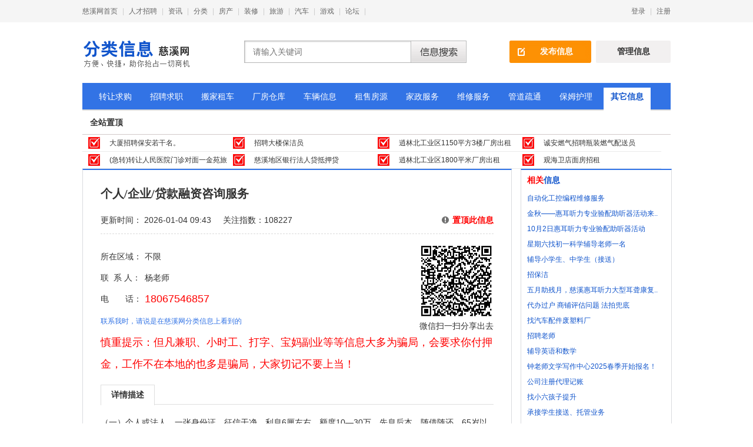

--- FILE ---
content_type: text/html; charset=utf-8
request_url: https://fenlei.zxip.com/Home/View/135159
body_size: 6105
content:
<!DOCTYPE html>
<html>
<head>
    <meta http-equiv="Content-Type" content="text/html; charset=utf-8" />
    <meta name="Description" content="慈溪分类信息 慈溪便民服务  慈溪便民发布 慈溪网 慈溪二手 慈溪二手交易 慈溪二手信息 慈溪家政 培训 转让 求职 招聘 教育 培训 慈溪厂房 设备 车辆 租售 房源 生活便利 " />
    <meta name="Keywords" content="慈溪二手  慈溪便民服务  慈溪便民发布  交易 二手信息 家政 培训 转让 求职 招聘 教育 培训 慈溪厂房 设备 车辆 租售" />
    <title>个人/企业/贷款融资咨询服务 慈溪分类信息网 频道 慈溪二手 交易 厂房出租 仓库出租 设备转让 家政 培训 转让 求职 招聘 教育 培训 车辆 租售 房源 生活便利</title>
    <link href="../../Content/home/Css/base.css" rel="stylesheet" type="text/css" />
    <link href="../../Content/home/Css/homepage.css?new1212" rel="stylesheet" type="text/css" />
    <script type="text/javascript" src="../../Scripts/index/jquery-1.7.1.min.js"></script>
    <script type="text/javascript" src="../../Scripts/index/head.js"></script>
    <script type="text/javascript" src="../../Scripts/index/jquery.placeholder.js"></script>
</head>

<body>
    <div id="topbar_bk">
        <div class="topbar">
            <div class="bar_left">
                <ul class="topnav">
                    <li><a href="https://www.zxip.com" target="_blank">慈溪网首页</a><span class="gap">|</span></li>
                    <li><a href="https://job.zxip.com" target="_blank">人才招聘</a><span class="gap">|</span></li>
                    <li><a href="https://news.zxip.com" target="_blank">资讯</a><span class="gap">|</span></li>
                    <li><a href="https://fenlei.zxip.com" target="_blank">分类</a><span class="gap">|</span></li>
                    <li><a href="https://house.zxip.com" target="_blank">房产</a><span class="gap">|</span></li>
                    <li><a href="https://home.zxip.com/" target="_blank">装修</a><span class="gap">|</span></li>
                    <li><a href="https://tour.zxip.com/" target="_blank">旅游</a><span class="gap">|</span></li>
                    <li><a href="https://auto.zxip.com" target="_blank">汽车</a><span class="gap">|</span></li>

                    <li><a href="http://abc.zxip.com" target="_blank">游戏</a><span class="gap">|</span></li>
                    <li><a href="https://bbs.zxip.com" target="_blank">论坛</a><span class="gap">|</span></li>
                 
                </ul>
            </div>
            <div class="bar_right"><a href="/Account/Logon">登录</a><span class="gap">|</span><a href="/Account/Reg2024">注册</a></div>
        </div>
    </div>
    <div id="head">
        <div class="logo_bk"><a href="/"><img alt="分类信息-慈溪网" title="分类信息-慈溪网" id="logo" src="../../Content/home/img/logo.gif" /></a></div>
        <div class="search">
            <form action="/home/SearchAction"><input class="srk orderTxt" type="text" name="key" value="" placeholder="请输入关键词" size="22" /><input class="sousuo" type="submit" name="Submit" value="" /></form>
        </div>
        <div class="btn"><a href="/Post/FreePost" class="post">发布信息</a><a href="/FenLei/index" class="change">管理信息</a></div>
        <ul class="nav">
            
            <li><a href="/Home/List/1_1" >转让求购</a></li>
            <li><a href="/Home/List/2_1" >招聘求职</a></li>
            <li><a href="/Home/List?qt=4" >搬家租车</a></li>

            <li><a href="/Home/List/4_1" >厂房仓库</a></li>
            <li><a href="/Home/List/5_1" >车辆信息</a></li>
            <li><a href="/Home/List/6_1" >租售房源</a></li>
            <li><a href="/Home/List/7_1" >家政服务</a></li>
            <li><a href="/Home/List?qt=2" >维修服务</a></li>
            <li><a href="/Home/List?qt=3" >管道疏通</a></li>
            <li><a href="/Home/List?qt=1" >保姆护理</a></li>
            
            <li><a href="/Home/List/8_1"   class="onhover"  >其它信息</a></li>
            <li><a href="/Post/FreePost">我要发布</a></li>
        </ul>
    </div>





<div id="main">
    

    

    <div class="tmlist clearfix">
        <h1 style="font-size:14px;padding:13px;border-bottom:solid;border-bottom-width: 1px;border-bottom-color: #d1c9c9">全站置顶</h1>
        <ul>
                <li>
                    <a href="/Home/View/153723" target="_blank" style="font-size:12px;">大厦招聘保安若干名。</a>
                </li>
                <li>
                    <a href="/Home/View/153719" target="_blank" style="font-size:12px;">招聘大楼保洁员</a>
                </li>
                <li>
                    <a href="/Home/View/153880" target="_blank" style="font-size:12px;">逍林北工业区1150平方3楼厂房出租</a>
                </li>
                <li>
                    <a href="/Home/View/150819" target="_blank" style="font-size:12px;">诚安燃气招聘瓶装燃气配送员</a>
                </li>
                <li>
                    <a href="/Home/View/153852" target="_blank" style="font-size:12px;">(急转)转让人民医院门诊对面一金苑旅馆</a>
                </li>
                <li>
                    <a href="/Home/View/153771" target="_blank" style="font-size:12px;">慈溪地区银行法人贷抵押贷</a>
                </li>
                <li>
                    <a href="/Home/View/153769" target="_blank" style="font-size:12px;">逍林北工业区1800平米厂房出租</a>
                </li>
                <li>
                    <a href="/Home/View/153752" target="_blank" style="font-size:12px;">观海卫店面房招租</a>
                </li>
        </ul>

    </div>
    <div class="content_wrap">
        <div class="content">
                 <div class="title clearfix">
                <h1>个人/企业/贷款融资咨询服务</h1>
                <div class="addtime"><p>更新时间： 2026-01-04 09:43<span>关注指数：108227</span></p><em class="tel red"><a href="/Post/TopFenLei/135159">置顶此信息</a></em> </div>

            </div>
            <div class="brief">
                     <div class="wxcode"><img src="https://open.zxip.com/QRCode/fenleiView/135159"><p>微信扫一扫分享出去</p></div>

                <table width="100%" border="0" cellspacing="0" cellpadding="0">
                    <tbody>
                        <tr>
                           


                                
                     
                        </tr>




                        <tr>
                            <td width="75" height="36" scope="col">所在区域：</td>
                            <td width="593" align="left" scope="col">不限</td>
                        </tr>
                        <tr>
                            <td height="36">联&nbsp;&nbsp;系&nbsp;人：</td>
                            <td>杨老师</td>
                        </tr>
                        <tr>
                            <td height="36">电&nbsp;&nbsp;&nbsp;&nbsp;&nbsp;&nbsp;&nbsp;话：</td>
                            <td><span class="telred">18067546857</span></td>
                        </tr>
                       
 <tr>
                            <td colspan="2"><span class="teltitle">联系我时，请说是在慈溪网分类信息上看到的</span></td>
                        </tr>

 <tr>
                            <td colspan="2"><span class="telred">慎重提示：但凡兼职、小时工、打字、宝妈副业等等信息大多为骗局，会要求你付押金，工作不在本地的也多是骗局，大家切记不要上当！
</span></td>
                        </tr>
                     
			


                    </tbody>
                </table>

            </div>
            <div class="detail">
                <div class="detail_top"><p>详情描述</p></div>
                <div>


                    <p>
                         （一）个人或法人，一张身份证，征信干净，利息6厘左右，额度10—30万，先息后本，随借随还，65岁以下都可以办理。</br>
</br>
（二）企业大额融资，年产值1亿以上，融资额度1000万起放，等额本息，年利率3%，24期-36期，国企资金，不上征信，不看负债，不看机构。</br>
进件模式：</br>
（1）应收账款质押</br>
（2）设备抵押</br>
（3）贸易融资</br>
</br>
（三）企业大额信用贷款，年产值4000万以上，批款300万起，年利率3%-4%，两年、三年可做（到期可以转贷）</br>
</br>
</br>
（四）小微企业纯信用贷款，匹配各商业银行放款，授信3年，月息低，额度高，Z高1000万，提供营业执照（有实际经营，无营业执照也能批），征信要求：贷款历史逾期不超3次，信用卡历史逾期不超19次，不看查询，不看流水，不看负债，都能审批通过。</br>
</br>
（五）厂房、商品房抵押经营贷款，年利率2.8%（月息2厘3），抵押+信贷可以做到满额，10年内不转贷（可以按揭转抵押）。</br>
</br>
（六）贷款到期转贷，垫资，过桥服务。</br>
</br>
</br>
本公司提供个人信用贷款、企业信用贷款、个人住房抵押贷款、企业厂房抵押贷款、住房按揭转抵押、企业票贷、税贷、汽车抵押贷款、企业设备融资租赁贷款（不上征信）、转贷、过桥、垫资等金融咨询业务。</br>
欢迎咨询合作！</br>
</br>
联系电话：18067546857（微信同号）</br>
</br>
办公地址：慈溪市文化商务区黄金大厦
                    </p>

                    <div style="text-align:center">
                    </div>
        

                </div>
            </div>
        </div>
        <div class="warn">
            <p>慈溪网分类信息频道提醒您：</p>
            <p>
                <span class="red">交易有风险，决策要谨慎！</span>信息的合法性和真实性由信息提供者负责，请各位用户慎重审核信息来源和真实性！为保障您的利益，请慎重考虑，涉及较大钱物等交易，请<span class="red">当面交易</span>并签定一定的合约。
                慈溪网所展示分类信息由网络用户自行提供，其真实性、准确性和合法性由信息提供人负责。慈溪网不提供任何保证，并不承担任何法律责任和连带责任。                

            </p>
        </div>
    </div>
    <div class="sider_list">

        <dl class="sider_top">
            <dt><em>相关</em>信息</dt>
                <dd><a href="/Home/View/153599" target="_blank">自动化工控编程维修服务</a></dd>
                <dd><a href="/Home/View/153457" target="_blank">金秋——惠耳听力专业验配助听器活动来..</a></dd>
                <dd><a href="/Home/View/153210" target="_blank">10月2日惠耳听力专业验配助听器活动</a></dd>
                <dd><a href="/Home/View/153197" target="_blank">星期六找初一科学辅导老师一名</a></dd>
                <dd><a href="/Home/View/151434" target="_blank">辅导小学生、中学生（接送）</a></dd>
                <dd><a href="/Home/View/152723" target="_blank">招保洁</a></dd>
                <dd><a href="/Home/View/152037" target="_blank">五月助残月，慈溪惠耳听力大型耳聋康复..</a></dd>
                <dd><a href="/Home/View/151862" target="_blank">代办过户 商铺评估问题 法拍兜底</a></dd>
                <dd><a href="/Home/View/151703" target="_blank">找汽车配件废塑料厂</a></dd>
                <dd><a href="/Home/View/151672" target="_blank">招聘老师</a></dd>
                <dd><a href="/Home/View/151246" target="_blank">辅导英语和数学</a></dd>
                <dd><a href="/Home/View/151089" target="_blank">钟老师文学写作中心2025春季开始报名！</a></dd>
                <dd><a href="/Home/View/150859" target="_blank">公司注册代理记账</a></dd>
                <dd><a href="/Home/View/150745" target="_blank">找小六孩子提升</a></dd>
                <dd><a href="/Home/View/150352" target="_blank">承接学生接送、托管业务</a></dd>
                <dd><a href="/Home/View/149306" target="_blank">西三环墙面广告出租</a></dd>
                <dd><a href="/Home/View/150087" target="_blank">10月3日惠耳听力专业验配助听器活动</a></dd>
                <dd><a href="/Home/View/150086" target="_blank">车贷:可死抵活抵，个人企业信用贷款</a></dd>
                <dd><a href="/Home/View/149217" target="_blank">慈溪贷款服务：房抵 车抵 信用贷款</a></dd>
                <dd><a href="/Home/View/149408" target="_blank">慈溪惠耳听力7月27日开展耳聋耳鸣康复..</a></dd>

        </dl>
    </div>

</div>



    <div id="footer">
        <p> 声明：本站仅对用户所提供的信息进行发布,不对信息的真实性和有效性进行验证,网友所有发生的网下交易与本网站无关 <br>中国慈溪网版权所有 &copy; CopyRight2013 www.zxip.com 服务电话：0574-63035050 浙ICP备:<a href="https://beian.miit.gov.cn/">浙B2-20100370-1</a>
            <script>
var _hmt = _hmt || [];
(function() {
  var hm = document.createElement("script");
  hm.src = "https://hm.baidu.com/hm.js?dde8898bb5893217f075dc2d22673f3f";
  var s = document.getElementsByTagName("script")[0]; 
  s.parentNode.insertBefore(hm, s);
})();


(function(){
    var bp = document.createElement('script');
    var curProtocol = window.location.protocol.split(':')[0];
    if (curProtocol === 'https') {
        bp.src = 'https://zz.bdstatic.com/linksubmit/push.js';        
    }
    else {
        bp.src = 'http://push.zhanzhang.baidu.com/push.js';
    }
    var s = document.getElementsByTagName("script")[0];
    s.parentNode.insertBefore(bp, s);
})();
</script>

    </p>
</div>

<script type="text/javascript">
    $(function () {
        $(".orderTxt").placeholder();
    });
            </script>

</body>
</html>


--- FILE ---
content_type: text/css
request_url: https://fenlei.zxip.com/Content/home/Css/base.css
body_size: 2111
content:
@charset "utf-8";
/* CSS Document fuqike*/
/* 清除内外边距 */
body, h1, h2, h3, h4, h5, h6, hr, p, blockquote, /* structural elements 结构元素 */
dl, dt, dd, ul, ol, li, /* list elements 列表元素 */
pre, /* text formatting elements 文本格式元素 */
fieldset, lengend, button, input, textarea, /* form elements 表单元素 */
th, td { /* table elements 表格元素 */
    margin: 0;
    padding: 0;
}

/* 设置默认字体 */
body,
button, input, select, textarea { /* for ie */
    /*font: 12px/1 Tahoma, Helvetica, Arial, "宋体", sans-serif;*/
    font: 12px/1 /*"微软雅黑",Microsoft Yahei,*/ Tahoma, Helvetica, Arial, "5b8b4f53", sans-serif; /* 用 ascii 字符表示，使得在任何编码下都无问题 */
}

h1 { font-size: 18px; /* 18px / 12px = 1.5 */ }
h2 { font-size: 16px; }
h3 { font-size: 14px; }
h4, h5, h6 { font-size: 100%; }

address, cite, dfn, em, var { font-style: normal; } /* 将斜体扶正 */
code, kbd, pre, samp, tt { font-family: "Courier New", Courier, monospace; } /* 统一等宽字体 */
small { font-size: 12px; } /* 小于 12px 的中文很难阅读，让 small 正常化 */

ul, ol { list-style: none; }

a { text-decoration: none; color:#333; outline:none; }
a:hover { text-decoration:underline;}

abbr[title], acronym[title] { 
 border-bottom: 1px dotted;
 cursor: help;
}

q:before, q:after { content: ''; }


legend { color: #000; } 
fieldset, img { border: none; } 

button, input, select, textarea {
    font-size: 100%; 
}

table {
 border-collapse: collapse;
 border-spacing: 0;
}

hr {
    border: none;
    height: 1px;
}
.clearfix:after { 
visibility: hidden; 
display: block; 
font-size: 0; 
content: " "; 
clear: both;
height: 0; 
} 
.clearfix{*zoom:1;}

/* 让非ie浏览器默认也显示垂直滚动条，防止因滚动条引起的闪烁 */
html { overflow-y: scroll; color:#333; background:#fff; _background-image:url(about:blank); _background-attachment:fixed;}
input,button,select,textarea{outline:none}
body{line-height: 1;}
.mr23{ margin-right:23px;}

#topbar_bk{ width:100%; height:38px; background:#F5F5F5;}
.topbar{ width:1000px; margin:0 auto; padding:0; line-height:38px;}
.bar_left .topnav li{ float:left;}
.topbar a{ color:#666;}
.gap{ color:#ccc; padding:0 8px;}
.bar_right{ float:right;}

#head{ width:1000px; _height:122px; overflow:hidden; margin:0 auto; padding-top:25px; overflow:hidden;}
.logo_bk{ float:left;}
#head .search{ float:left; margin-left:90px; padding-top:6px;}
.search input.srk{color:#999; float:left; width:268px; height:38px; background:url(../img/srk.gif) left top no-repeat; border:none; font-size:14px;  line-height:38px;  padding-left:15px;}
.search input.sousuo{ background:url(../img/search.gif); cursor:pointer; width:95px; height:38px; border:none; _margin-left:-3px; }
.btn{ float:right; padding-top:6px; font-weight:bold; font-size:14px;}
.btn .post{ width:119px; height:38px; background:url(../img/fb.gif) left top no-repeat; line-height:36px; text-align:center; color:#fff; display:inline-block; margin-right:8px; padding-left:20px;}
.btn .change{ width:127px; height:38px; background:url(../img/xg.gif) left top no-repeat; line-height:36px; text-align:center; color:#333; display:inline-block;}
.btn a:hover{ text-decoration:none; font-weight:normal;}
.nav{ float:left; width:984px; height:47px; background:url(../img/navbg.gif) left top repeat-x; line-height:45px; margin-top:22px; _margin-top:12px; padding-left:16px; _display:inline;}
.nav li{ float:left; padding-top:8px; padding-right:7px;}
.nav li a{ line-height:30px; height:45px; font-size:14px; color:#fff; display:block; width:80px; text-align:center;}
.nav li a:hover{ text-decoration:none; background:#fff; color:#1155CC; font-weight:bold;}
.nav li a.onhover{ text-decoration:none; background:#fff; color:#1155CC; font-weight:bold;}


#footer { clear:both; color: #333; line-height: 26px; margin: 0 auto; padding-bottom: 25px; padding-top: 25px; text-align: center; width: 1000px;}

.red {font-weight: bold;color: #FF0000;}
.red a {color: #F00;font-size:14px!important;}
.blue{font-weight: bold; color: #00F; }
.blue a { color: #00F;font-size:14px!important; }
.green{font-weight: bold; color:#060; }
.green a{ color: #060;font-size:14px!important; }
.purple{font-weight: bold; color: #00F; }
.purple a{ color: #60F;font-size:14px!important; }

.blue2{font-weight: bold; color: #00F!important; }
.blue2 a { color: #00F!important;font-size:12px!important; }

.bold,.bold a{font-size:14px!important;}


--- FILE ---
content_type: text/css
request_url: https://fenlei.zxip.com/Content/home/Css/homepage.css?new1212
body_size: 2204
content:
@charset "utf-8";
/* CSS Document */

#main{ width:1000px; margin:0 auto;}
.classify{ width:958px; border:1px solid #DADBDF; border-top:none; padding:0 20px; font-size:14px;}
.class_01{ width:185px; border-right:1px solid #DADBDF; padding:24px 20px 20px 0; float:left;}
.classify dl a{ line-height:30px; color:#1155CC;}
.classify dl dt a{ font-weight:bold; color:#333;}
.classify dl a:hover{ color:#ff0000;}
.class_02{ float:left; padding:24px 20px 0; width:188px; border-right:1px solid #DADBDF;}
.class_03{ float:left; width:288px; padding:24px 20px 0; border-right:1px solid #DADBDF;}
.class_03 span{ width:72px; display:inline-block;}
.class_04{ float:left; padding:24px 0 0 20px;}
.class_04 span{ width:98px; _width:93px; display:inline-block;}
.btbor{ border-bottom:1px solid #E7E7E8; padding-bottom:15px; margin-bottom:14px;}
.classify dl a.col_red{ color:#ff0000;}

.all_top{ width:958px; border:1px solid #DADBDF; border-top:none; padding:20px 20px; font-size:14px;}
.all_top dl{ line-height:30px;}
.all_top dt{ font-weight:bold; color:#1155CC; margin-bottom:8px;}
.all_top dt em{ color:#ff0000;}
.all_top dd{ width:467px; float:left; background:url(../img/icon1.gif) left center no-repeat; padding-left:12px;}
.all_top dd a{  color:#1155CC;}
.hot dd a{  color:#ff0000;}
.all_top dd a.fl{ color:#333;}
.all_top dd a:hover{ color:#ff0000;}

.new_list{ width:958px; border:1px solid #DADBDF; border-top:none; padding:20px 20px; font-size:14px;}
.new_list dl{ line-height:30px;}
.new_list dt{ font-weight:bold; color:#1155CC; margin-bottom:8px;}
.new_list dd{ width:467px; float:left; background:url(../img/icon1.gif) left center no-repeat; padding-left:12px;}
.new_list dd a:hover{ color:#ff0000;}

.mbx{ height:44px; line-height:44px; padding-left:18px;}
.mbx2{ height:10px; line-height:10px; padding-left:18px;}
.all_top_inside{ width:968px; margin-top:15px;}
.all_top_inside ul{ mar1gin-left:20px;}
.all_top_inside ul li{ width:222px; margin-right:20px; margin-bottom:16px; float:left;}
.all_top_inside ul li a{ color:#ff0000;}
.category{ width:998px;  border:1px solid #DADBDF; background:url(../img/catebg.gif) left top repeat-y; overflow:hidden;}
.cate_row{ padding:10px 10px; border-bottom:1px solid #eee; width:998px; position:relative;}
.cate_row p{ position:absolute; left:20px; top:17px; color:#999;}
.cate_row ul{ margin-left:90px; width:890px;}
.cate_row ul li{ float:left; margin-right:5px;}
.cate_row ul li a{ padding:0 10px; display:inline-block; height:26px; line-height:24px;}
.cate_row ul li a:hover{ text-decoration:none; color:#3273E5;}
.nobt{ border-bottom:none;}
.cate_row ul li a.current{ background:#3273E5; color:#fff; border-radius:3px 3px;}
fieldset{ border:1px solid #DADBDF; padding:0 15px; margin-bottom:10px; border:1px solid #3273E5;}
legend{ font-size:14px; line-height:1.4; color:#3273E5; font-weight:bold;}

.mlist_wrap{ margin-top:20px;}
.mlist{ float:left; width:1000px;}
.mlist ul li{ overflow:hidden;float:left; width:450px; padding-left:46px; height:34px; line-height:34px; background:url(../img/icon3.gif) 10px center no-repeat; border-bottom:1px solid #eaeaea;}
.mlist ul li a{ font-size:12px; float:left;}
.mlist ul li a:hover{ color:#ff0000;}
.mlist ul li i{ float:left; width:32px; height:16px; background:url(../img/zd.gif) left center no-repeat; display:inline-block; margin:8px 0 0 10px;}
.mlist ul li span{ float:right; color:#999;}
.mlist ul li .mtop{ font-weight:bold; color:#ff0000;font-size:14px;}

.mlist .zhiding{ padding:10px 10px;}
.mlist .zhiding li{ background:none; padding-left:0; width:938px;}





.tmlist_wrap{ margin-top:20px;}
.tmlist{ float:left; width:1000px;}
.tmlist ul li{ overflow:hidden;float:left; width:200px; padding-left:46px; height:28px; line-height:28px; background:url(../img/top.png) 10px center no-repeat; border-bottom:1px solid #eaeaea;}
.tmlist ul li a{ font-size:12px; float:left;}
.tmlist ul li a:hover{ color:#ff0000;}
.tmlist ul li i{ float:left; width:32px; height:16px; background:url(../img/zd.gif) left center no-repeat; display:inline-block; margin:8px 0 0 10px;}
.tmlist ul li span{ float:right; color:#999;}
.tmlist ul li .mtop{ font-weight:bold; color:#ff0000;font-size:14px;}

.tmlist .zhiding{ padding:10px 10px;}
.tmlist .zhiding li{ background:none; padding-left:0; width:938px;}










/*pageno*/
.pageno{ width:100%; float:left; margin:30px 0; text-align:center;}
.pageno a{  height:32px; text-align:center; padding:0 13px; line-height:34px; color:#666; border:1px solid #ccc; background:#fff; display:block; margin-right:4px; font-size:12px; display:inline-block;}
.pageno a:hover{ text-decoration:none; background:#eee;  color:#3273E5;}
.pageno a.slue{ background:#fff; color:#333; cursor:auto; border:none;}
.pageno a.now{ background:#3273E5; border:1px solid #3273E5; color:#fff;}
.pageno a.now:hover{ background:#3273E5; color:#fff;}
.adright{ float:right; width:165px;}

.content_wrap{ width:730px; float:left;}
.content{ width:668px; padding:30px 30px; border:1px solid #DADBDF; border-top:2px solid #3174E7; border-bottom:none; font-size:14px;}
.title{ border-bottom:1px dashed #dadada; padding-bottom:16px; margin-bottom:20px;}
.title h1{ font-size:20px;  font-family:"微软雅黑",Microsoft Yahei; margin-bottom:28px;}
.addtime{ width:668px;}
.addtime p{ float:left;}
.addtime p span{ margin-left:20px;}
.tel{ float:right; background:url(../img/icon2.gif) left center no-repeat; padding-left:18px; color:#999;}

.brief{ font-size:14px; line-height:36px; position:relative;}
.brief .wxcode{ position:absolute; right:0; top:0; text-align:center; line-height:normal;}
.brief .wxcode img{ width:120px; height:120px; margin-bottom:5px;}


.brief .price{ font-family:arial; color:#ff0000; font-size:24px; margin-right:5px;}
.brief .telred{font-family:arial; color:#ff0000; font-size:18px;}
.brief .teltitle{font-family:arial; color:#3273E5; font-size:12px;}

.detail_top{ border-bottom:1px solid #dedede; position:relative; height:34px; margin:15px 0;}
.detail_top p{ width:90px; height:34px; background:#fff; text-align:center; line-height:32px; font-weight:bold; border:1px solid #dedede; border-bottom:none; position:absolute; top:1px;}
.detail{ line-height:30px;}
.warn{ padding:14px 30px; width:668px; border:1px solid #FFCD64; background:#FFF6E2; line-height:24px; color:#69665F;}
.warn .red{ color:#ff0000;}
.sider_list{ width:255px; float:right;}
.sider_list dl{  border:1px solid #DADBDF; border-top:2px solid #3174E7; padding:10px 10px; width:235px; margin-bottom:15px;}
.sider_list dt{ font-weight:bold; color:#1155CC; margin-bottom:14px; font-size:14px; }
.sider_list a:hover{ color:#ff0000;}
.sider_list dt em{ color:#ff0000;}
.sider_all dd{ background:url(../img/icon1.gif) left 8px no-repeat; padding-left:10px; margin:6px 0;}
.sider_all dd a{ line-height:20px; color:#1155CC;}
.sider_top dd{  margin:6px 0;}
.sider_top dd a{ line-height:20px; color:#1155CC;}
.sider_top dd a.fl{ color:#333;}
.sider_top dd a.fl:hover{ color:#ff0000;}

.hometop li {width:245px;height:15px;line-height:14px; overflow:hidden;}


.adlocal{ position:relative;}
.adlocal img{ display:block;}
.adtip p{ z-index:99; position:absolute; right:0; bottom:0; color:#fff;width:32px; height:21px; text-align:center; line-height:21px;}
.adtip span{ width:32px; height:21px; background:#000; opacity:0.5; z-index:0; position:absolute; right:0; bottom:0;}

.mlist ul li.top {
    overflow: hidden;
    float: left;
    width: 450px;
    padding-left: 46px;
    height: 34px;
    line-height: 34px;
    background: url(../img/top.png) 10px center no-repeat;
    border-bottom: 1px solid #eaeaea;
}








--- FILE ---
content_type: application/javascript
request_url: https://fenlei.zxip.com/Scripts/index/jquery.placeholder.js
body_size: 1608
content:

(function($, undefined) {
	$.fn.placeholder = function(options) {
		var defaults = {
			labelMode: false,
			labelStyle: {},
			labelAlpha: false,
			labelAcross: false
		};
		var params = $.extend({}, defaults, options || {});
		
		//方法
		var funLabelAlpha = function(elementEditable, elementCreateLabel) {
			if (elementEditable.val() === "") {
				elementCreateLabel.css("opacity", 0.4).html(elementEditable.data("placeholder"));
			} else {
				elementCreateLabel.html("");	
			}
		}, funPlaceholder = function(ele) {
			// 为了向下兼容jQuery 1.4
			if (document.querySelector) {
				return $(ele).attr("placeholder");	
			} else {
				// IE6, 7
				var ret;
				ret = ele.getAttributeNode("placeholder");
				// Return undefined if nodeValue is empty string
				return ret && ret.nodeValue !== "" ? ret.nodeValue : undefined;	
			}
		};
		
		$(this).each(function() {
			var element = $(this), isPlaceholder = "placeholder" in document.createElement("input"), placeholder = funPlaceholder(this);
			
			// 三种情况打酱油
			// ① 没有placeholder属性值
			// ② value模拟，同时是支持placeholder属性的浏览器
			// ③ label模拟，但是无需跨浏览器兼容，同时是支持placeholder属性的浏览器
			if (!placeholder || (!params.labelMode && isPlaceholder) || (params.labelMode && !params.labelAcross && isPlaceholder)) { return; }

			// 存储，因为有时会清除placeholder属性
			element.data("placeholder", placeholder);
			
			// label模拟
			if (params.labelMode) {			
				var idElement = element.attr("id"), elementLabel = null;
				if (!idElement) {
					idElement = "placeholder" + Math.random();	
					element.attr("id", idElement);
				}
				
				// 状态初始化
				elementLabel = $('<label for="'+ idElement +'"></label>').css($.extend({
					lineHeight: "1.3",
					position: "absolute",
					color: "graytext",
					cursor: "text",
					marginLeft: element.css("marginLeft"),
					marginTop: element.css("marginTop"),
					paddingLeft: element.css("paddingLeft"),
					paddingTop: element.css("paddingTop")
				}, params.labelStyle)).insertBefore(element);				
				
				// 事件绑定
				if (params.labelAlpha) {
					// 如果是为空focus透明度改变交互
					element.bind({
						"focus": function() {
							funLabelAlpha($(this), elementLabel);
						},
						"input": function() {
							funLabelAlpha($(this), elementLabel);
						},
						"blur": function() {
							if (this.value === "") {
								elementLabel.css("opacity", 1).html(placeholder);  
							}	
						}
					});	
					
					//IE6~8不支持oninput事件，需要另行绑定
					if (!window.screenX) {
						element.get(0).onpropertychange = function(event) {
							event = event || window.event;
							if (event.propertyName == "value") {
								funLabelAlpha(element, elementLabel);	
							};	
						}
					}
					
					// 右键事件
					elementLabel.get(0).oncontextmenu = function() {
						element.trigger("focus");
						return false;	
					}
				} else {
					//如果是单纯的value交互
					element.bind({
						"focus": function() {
							elementLabel.html("");
						},
						"blur": function() {
							if ($(this).val() === "") {
								elementLabel.html(placeholder);	
							}
						}
					});	
				}
				
				// 内容初始化
				if (params.labelAcross) {
					element.removeAttr("placeholder");	
				}
				
				if (element.val() === "") {
					elementLabel.html(placeholder);	
				}
			} else {
				// value模拟
				element.bind({
					"focus": function() {
						if ($(this).val() === placeholder) {
							$(this).val("");
						}
						$(this).css("color", "");	
					},
					"blur": function() {
						if ($(this).val() === "") {
							$(this).val(placeholder).css("color", "graytext");    
						}	
					}
				});	
				
				// 初始化
				if (element.val() === "") {
					element.val(placeholder).css("color", "graytext");      
				}
			}	
		});
		return $(this);
	};	
})(jQuery);